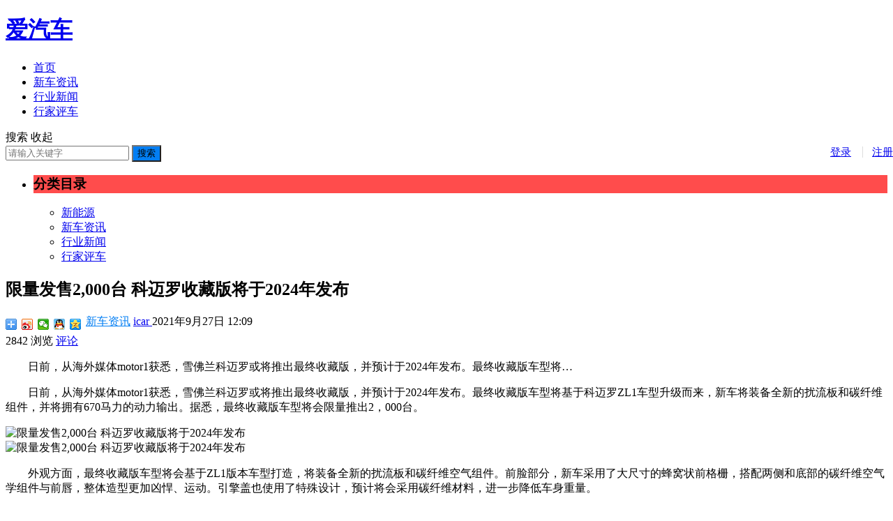

--- FILE ---
content_type: text/html; charset=UTF-8
request_url: http://www.aqc.com/147.html
body_size: 16043
content:
<!DOCTYPE html>
<html lang="zh-Hans">
<head>
<meta charset="UTF-8">
<meta name="viewport" content="width=device-width, initial-scale=1">
<meta http-equiv="X-UA-Compatible" content="IE=edge">
<meta name="HandheldFriendly" content="true">
<link rel="profile" href="http://gmpg.org/xfn/11">
<title>限量发售2,000台 科迈罗收藏版将于2024年发布 | 爱汽车</title>
<meta name='robots' content='max-image-preview:large' />
	<style>img:is([sizes="auto" i], [sizes^="auto," i]) { contain-intrinsic-size: 3000px 1500px }</style>
	
<!-- All In One SEO Pack 3.6.2[288,333] -->

<meta name="keywords"  content="新款" />

<script type="application/ld+json" class="aioseop-schema">{"@context":"https://schema.org","@graph":[{"@type":"Organization","@id":"http://www.aqc.com/#organization","url":"http://www.aqc.com/","name":"爱汽车","sameAs":[]},{"@type":"WebSite","@id":"http://www.aqc.com/#website","url":"http://www.aqc.com/","name":"爱汽车","publisher":{"@id":"http://www.aqc.com/#organization"},"potentialAction":{"@type":"SearchAction","target":"http://www.aqc.com/?s={search_term_string}","query-input":"required name=search_term_string"}},{"@type":"WebPage","@id":"http://www.aqc.com/147.html#webpage","url":"http://www.aqc.com/147.html","inLanguage":"zh-Hans","name":"限量发售2,000台 科迈罗收藏版将于2024年发布","isPartOf":{"@id":"http://www.aqc.com/#website"},"breadcrumb":{"@id":"http://www.aqc.com/147.html#breadcrumblist"},"datePublished":"2021-09-27T04:09:30+08:00","dateModified":"2021-09-27T04:09:30+08:00"},{"@type":"Article","@id":"http://www.aqc.com/147.html#article","isPartOf":{"@id":"http://www.aqc.com/147.html#webpage"},"author":{"@id":"http://www.aqc.com/author/admin#author"},"headline":"限量发售2,000台 科迈罗收藏版将于2024年发布","datePublished":"2021-09-27T04:09:30+08:00","dateModified":"2021-09-27T04:09:30+08:00","commentCount":0,"mainEntityOfPage":{"@id":"http://www.aqc.com/147.html#webpage"},"publisher":{"@id":"http://www.aqc.com/#organization"},"articleSection":"新车资讯, 新款"},{"@type":"Person","@id":"http://www.aqc.com/author/admin#author","name":"icar","sameAs":[]},{"@type":"BreadcrumbList","@id":"http://www.aqc.com/147.html#breadcrumblist","itemListElement":[{"@type":"ListItem","position":1,"item":{"@type":"WebPage","@id":"http://www.aqc.com/","url":"http://www.aqc.com/","name":"爱汽车 | 让汽车变成一种时尚"}},{"@type":"ListItem","position":2,"item":{"@type":"WebPage","@id":"http://www.aqc.com/147.html","url":"http://www.aqc.com/147.html","name":"限量发售2,000台 科迈罗收藏版将于2024年发布"}}]}]}</script>
<link rel="canonical" href="http://www.aqc.com/147.html" />
<!-- All In One SEO Pack -->
<link rel='dns-prefetch' href='//www.aqc.com' />
<link rel="alternate" type="application/rss+xml" title="爱汽车 &raquo; Feed" href="http://www.aqc.com/feed" />
<link rel="alternate" type="application/rss+xml" title="爱汽车 &raquo; 评论 Feed" href="http://www.aqc.com/comments/feed" />
<link rel="alternate" type="application/rss+xml" title="爱汽车 &raquo; 限量发售2,000台 科迈罗收藏版将于2024年发布 评论 Feed" href="http://www.aqc.com/147.html/feed" />
<script type="text/javascript">
/* <![CDATA[ */
window._wpemojiSettings = {"baseUrl":"https:\/\/s.w.org\/images\/core\/emoji\/16.0.1\/72x72\/","ext":".png","svgUrl":"https:\/\/s.w.org\/images\/core\/emoji\/16.0.1\/svg\/","svgExt":".svg","source":{"concatemoji":"http:\/\/www.aqc.com\/wp-includes\/js\/wp-emoji-release.min.js?ver=6.8.3"}};
/*! This file is auto-generated */
!function(s,n){var o,i,e;function c(e){try{var t={supportTests:e,timestamp:(new Date).valueOf()};sessionStorage.setItem(o,JSON.stringify(t))}catch(e){}}function p(e,t,n){e.clearRect(0,0,e.canvas.width,e.canvas.height),e.fillText(t,0,0);var t=new Uint32Array(e.getImageData(0,0,e.canvas.width,e.canvas.height).data),a=(e.clearRect(0,0,e.canvas.width,e.canvas.height),e.fillText(n,0,0),new Uint32Array(e.getImageData(0,0,e.canvas.width,e.canvas.height).data));return t.every(function(e,t){return e===a[t]})}function u(e,t){e.clearRect(0,0,e.canvas.width,e.canvas.height),e.fillText(t,0,0);for(var n=e.getImageData(16,16,1,1),a=0;a<n.data.length;a++)if(0!==n.data[a])return!1;return!0}function f(e,t,n,a){switch(t){case"flag":return n(e,"\ud83c\udff3\ufe0f\u200d\u26a7\ufe0f","\ud83c\udff3\ufe0f\u200b\u26a7\ufe0f")?!1:!n(e,"\ud83c\udde8\ud83c\uddf6","\ud83c\udde8\u200b\ud83c\uddf6")&&!n(e,"\ud83c\udff4\udb40\udc67\udb40\udc62\udb40\udc65\udb40\udc6e\udb40\udc67\udb40\udc7f","\ud83c\udff4\u200b\udb40\udc67\u200b\udb40\udc62\u200b\udb40\udc65\u200b\udb40\udc6e\u200b\udb40\udc67\u200b\udb40\udc7f");case"emoji":return!a(e,"\ud83e\udedf")}return!1}function g(e,t,n,a){var r="undefined"!=typeof WorkerGlobalScope&&self instanceof WorkerGlobalScope?new OffscreenCanvas(300,150):s.createElement("canvas"),o=r.getContext("2d",{willReadFrequently:!0}),i=(o.textBaseline="top",o.font="600 32px Arial",{});return e.forEach(function(e){i[e]=t(o,e,n,a)}),i}function t(e){var t=s.createElement("script");t.src=e,t.defer=!0,s.head.appendChild(t)}"undefined"!=typeof Promise&&(o="wpEmojiSettingsSupports",i=["flag","emoji"],n.supports={everything:!0,everythingExceptFlag:!0},e=new Promise(function(e){s.addEventListener("DOMContentLoaded",e,{once:!0})}),new Promise(function(t){var n=function(){try{var e=JSON.parse(sessionStorage.getItem(o));if("object"==typeof e&&"number"==typeof e.timestamp&&(new Date).valueOf()<e.timestamp+604800&&"object"==typeof e.supportTests)return e.supportTests}catch(e){}return null}();if(!n){if("undefined"!=typeof Worker&&"undefined"!=typeof OffscreenCanvas&&"undefined"!=typeof URL&&URL.createObjectURL&&"undefined"!=typeof Blob)try{var e="postMessage("+g.toString()+"("+[JSON.stringify(i),f.toString(),p.toString(),u.toString()].join(",")+"));",a=new Blob([e],{type:"text/javascript"}),r=new Worker(URL.createObjectURL(a),{name:"wpTestEmojiSupports"});return void(r.onmessage=function(e){c(n=e.data),r.terminate(),t(n)})}catch(e){}c(n=g(i,f,p,u))}t(n)}).then(function(e){for(var t in e)n.supports[t]=e[t],n.supports.everything=n.supports.everything&&n.supports[t],"flag"!==t&&(n.supports.everythingExceptFlag=n.supports.everythingExceptFlag&&n.supports[t]);n.supports.everythingExceptFlag=n.supports.everythingExceptFlag&&!n.supports.flag,n.DOMReady=!1,n.readyCallback=function(){n.DOMReady=!0}}).then(function(){return e}).then(function(){var e;n.supports.everything||(n.readyCallback(),(e=n.source||{}).concatemoji?t(e.concatemoji):e.wpemoji&&e.twemoji&&(t(e.twemoji),t(e.wpemoji)))}))}((window,document),window._wpemojiSettings);
/* ]]> */
</script>
<style id='wp-emoji-styles-inline-css' type='text/css'>

	img.wp-smiley, img.emoji {
		display: inline !important;
		border: none !important;
		box-shadow: none !important;
		height: 1em !important;
		width: 1em !important;
		margin: 0 0.07em !important;
		vertical-align: -0.1em !important;
		background: none !important;
		padding: 0 !important;
	}
</style>
<link rel='stylesheet' id='wp-block-library-css' href='http://www.aqc.com/wp-includes/css/dist/block-library/style.min.css?ver=6.8.3' type='text/css' media='all' />
<style id='classic-theme-styles-inline-css' type='text/css'>
/*! This file is auto-generated */
.wp-block-button__link{color:#fff;background-color:#32373c;border-radius:9999px;box-shadow:none;text-decoration:none;padding:calc(.667em + 2px) calc(1.333em + 2px);font-size:1.125em}.wp-block-file__button{background:#32373c;color:#fff;text-decoration:none}
</style>
<style id='global-styles-inline-css' type='text/css'>
:root{--wp--preset--aspect-ratio--square: 1;--wp--preset--aspect-ratio--4-3: 4/3;--wp--preset--aspect-ratio--3-4: 3/4;--wp--preset--aspect-ratio--3-2: 3/2;--wp--preset--aspect-ratio--2-3: 2/3;--wp--preset--aspect-ratio--16-9: 16/9;--wp--preset--aspect-ratio--9-16: 9/16;--wp--preset--color--black: #000000;--wp--preset--color--cyan-bluish-gray: #abb8c3;--wp--preset--color--white: #ffffff;--wp--preset--color--pale-pink: #f78da7;--wp--preset--color--vivid-red: #cf2e2e;--wp--preset--color--luminous-vivid-orange: #ff6900;--wp--preset--color--luminous-vivid-amber: #fcb900;--wp--preset--color--light-green-cyan: #7bdcb5;--wp--preset--color--vivid-green-cyan: #00d084;--wp--preset--color--pale-cyan-blue: #8ed1fc;--wp--preset--color--vivid-cyan-blue: #0693e3;--wp--preset--color--vivid-purple: #9b51e0;--wp--preset--gradient--vivid-cyan-blue-to-vivid-purple: linear-gradient(135deg,rgba(6,147,227,1) 0%,rgb(155,81,224) 100%);--wp--preset--gradient--light-green-cyan-to-vivid-green-cyan: linear-gradient(135deg,rgb(122,220,180) 0%,rgb(0,208,130) 100%);--wp--preset--gradient--luminous-vivid-amber-to-luminous-vivid-orange: linear-gradient(135deg,rgba(252,185,0,1) 0%,rgba(255,105,0,1) 100%);--wp--preset--gradient--luminous-vivid-orange-to-vivid-red: linear-gradient(135deg,rgba(255,105,0,1) 0%,rgb(207,46,46) 100%);--wp--preset--gradient--very-light-gray-to-cyan-bluish-gray: linear-gradient(135deg,rgb(238,238,238) 0%,rgb(169,184,195) 100%);--wp--preset--gradient--cool-to-warm-spectrum: linear-gradient(135deg,rgb(74,234,220) 0%,rgb(151,120,209) 20%,rgb(207,42,186) 40%,rgb(238,44,130) 60%,rgb(251,105,98) 80%,rgb(254,248,76) 100%);--wp--preset--gradient--blush-light-purple: linear-gradient(135deg,rgb(255,206,236) 0%,rgb(152,150,240) 100%);--wp--preset--gradient--blush-bordeaux: linear-gradient(135deg,rgb(254,205,165) 0%,rgb(254,45,45) 50%,rgb(107,0,62) 100%);--wp--preset--gradient--luminous-dusk: linear-gradient(135deg,rgb(255,203,112) 0%,rgb(199,81,192) 50%,rgb(65,88,208) 100%);--wp--preset--gradient--pale-ocean: linear-gradient(135deg,rgb(255,245,203) 0%,rgb(182,227,212) 50%,rgb(51,167,181) 100%);--wp--preset--gradient--electric-grass: linear-gradient(135deg,rgb(202,248,128) 0%,rgb(113,206,126) 100%);--wp--preset--gradient--midnight: linear-gradient(135deg,rgb(2,3,129) 0%,rgb(40,116,252) 100%);--wp--preset--font-size--small: 13px;--wp--preset--font-size--medium: 20px;--wp--preset--font-size--large: 36px;--wp--preset--font-size--x-large: 42px;--wp--preset--spacing--20: 0.44rem;--wp--preset--spacing--30: 0.67rem;--wp--preset--spacing--40: 1rem;--wp--preset--spacing--50: 1.5rem;--wp--preset--spacing--60: 2.25rem;--wp--preset--spacing--70: 3.38rem;--wp--preset--spacing--80: 5.06rem;--wp--preset--shadow--natural: 6px 6px 9px rgba(0, 0, 0, 0.2);--wp--preset--shadow--deep: 12px 12px 50px rgba(0, 0, 0, 0.4);--wp--preset--shadow--sharp: 6px 6px 0px rgba(0, 0, 0, 0.2);--wp--preset--shadow--outlined: 6px 6px 0px -3px rgba(255, 255, 255, 1), 6px 6px rgba(0, 0, 0, 1);--wp--preset--shadow--crisp: 6px 6px 0px rgba(0, 0, 0, 1);}:where(.is-layout-flex){gap: 0.5em;}:where(.is-layout-grid){gap: 0.5em;}body .is-layout-flex{display: flex;}.is-layout-flex{flex-wrap: wrap;align-items: center;}.is-layout-flex > :is(*, div){margin: 0;}body .is-layout-grid{display: grid;}.is-layout-grid > :is(*, div){margin: 0;}:where(.wp-block-columns.is-layout-flex){gap: 2em;}:where(.wp-block-columns.is-layout-grid){gap: 2em;}:where(.wp-block-post-template.is-layout-flex){gap: 1.25em;}:where(.wp-block-post-template.is-layout-grid){gap: 1.25em;}.has-black-color{color: var(--wp--preset--color--black) !important;}.has-cyan-bluish-gray-color{color: var(--wp--preset--color--cyan-bluish-gray) !important;}.has-white-color{color: var(--wp--preset--color--white) !important;}.has-pale-pink-color{color: var(--wp--preset--color--pale-pink) !important;}.has-vivid-red-color{color: var(--wp--preset--color--vivid-red) !important;}.has-luminous-vivid-orange-color{color: var(--wp--preset--color--luminous-vivid-orange) !important;}.has-luminous-vivid-amber-color{color: var(--wp--preset--color--luminous-vivid-amber) !important;}.has-light-green-cyan-color{color: var(--wp--preset--color--light-green-cyan) !important;}.has-vivid-green-cyan-color{color: var(--wp--preset--color--vivid-green-cyan) !important;}.has-pale-cyan-blue-color{color: var(--wp--preset--color--pale-cyan-blue) !important;}.has-vivid-cyan-blue-color{color: var(--wp--preset--color--vivid-cyan-blue) !important;}.has-vivid-purple-color{color: var(--wp--preset--color--vivid-purple) !important;}.has-black-background-color{background-color: var(--wp--preset--color--black) !important;}.has-cyan-bluish-gray-background-color{background-color: var(--wp--preset--color--cyan-bluish-gray) !important;}.has-white-background-color{background-color: var(--wp--preset--color--white) !important;}.has-pale-pink-background-color{background-color: var(--wp--preset--color--pale-pink) !important;}.has-vivid-red-background-color{background-color: var(--wp--preset--color--vivid-red) !important;}.has-luminous-vivid-orange-background-color{background-color: var(--wp--preset--color--luminous-vivid-orange) !important;}.has-luminous-vivid-amber-background-color{background-color: var(--wp--preset--color--luminous-vivid-amber) !important;}.has-light-green-cyan-background-color{background-color: var(--wp--preset--color--light-green-cyan) !important;}.has-vivid-green-cyan-background-color{background-color: var(--wp--preset--color--vivid-green-cyan) !important;}.has-pale-cyan-blue-background-color{background-color: var(--wp--preset--color--pale-cyan-blue) !important;}.has-vivid-cyan-blue-background-color{background-color: var(--wp--preset--color--vivid-cyan-blue) !important;}.has-vivid-purple-background-color{background-color: var(--wp--preset--color--vivid-purple) !important;}.has-black-border-color{border-color: var(--wp--preset--color--black) !important;}.has-cyan-bluish-gray-border-color{border-color: var(--wp--preset--color--cyan-bluish-gray) !important;}.has-white-border-color{border-color: var(--wp--preset--color--white) !important;}.has-pale-pink-border-color{border-color: var(--wp--preset--color--pale-pink) !important;}.has-vivid-red-border-color{border-color: var(--wp--preset--color--vivid-red) !important;}.has-luminous-vivid-orange-border-color{border-color: var(--wp--preset--color--luminous-vivid-orange) !important;}.has-luminous-vivid-amber-border-color{border-color: var(--wp--preset--color--luminous-vivid-amber) !important;}.has-light-green-cyan-border-color{border-color: var(--wp--preset--color--light-green-cyan) !important;}.has-vivid-green-cyan-border-color{border-color: var(--wp--preset--color--vivid-green-cyan) !important;}.has-pale-cyan-blue-border-color{border-color: var(--wp--preset--color--pale-cyan-blue) !important;}.has-vivid-cyan-blue-border-color{border-color: var(--wp--preset--color--vivid-cyan-blue) !important;}.has-vivid-purple-border-color{border-color: var(--wp--preset--color--vivid-purple) !important;}.has-vivid-cyan-blue-to-vivid-purple-gradient-background{background: var(--wp--preset--gradient--vivid-cyan-blue-to-vivid-purple) !important;}.has-light-green-cyan-to-vivid-green-cyan-gradient-background{background: var(--wp--preset--gradient--light-green-cyan-to-vivid-green-cyan) !important;}.has-luminous-vivid-amber-to-luminous-vivid-orange-gradient-background{background: var(--wp--preset--gradient--luminous-vivid-amber-to-luminous-vivid-orange) !important;}.has-luminous-vivid-orange-to-vivid-red-gradient-background{background: var(--wp--preset--gradient--luminous-vivid-orange-to-vivid-red) !important;}.has-very-light-gray-to-cyan-bluish-gray-gradient-background{background: var(--wp--preset--gradient--very-light-gray-to-cyan-bluish-gray) !important;}.has-cool-to-warm-spectrum-gradient-background{background: var(--wp--preset--gradient--cool-to-warm-spectrum) !important;}.has-blush-light-purple-gradient-background{background: var(--wp--preset--gradient--blush-light-purple) !important;}.has-blush-bordeaux-gradient-background{background: var(--wp--preset--gradient--blush-bordeaux) !important;}.has-luminous-dusk-gradient-background{background: var(--wp--preset--gradient--luminous-dusk) !important;}.has-pale-ocean-gradient-background{background: var(--wp--preset--gradient--pale-ocean) !important;}.has-electric-grass-gradient-background{background: var(--wp--preset--gradient--electric-grass) !important;}.has-midnight-gradient-background{background: var(--wp--preset--gradient--midnight) !important;}.has-small-font-size{font-size: var(--wp--preset--font-size--small) !important;}.has-medium-font-size{font-size: var(--wp--preset--font-size--medium) !important;}.has-large-font-size{font-size: var(--wp--preset--font-size--large) !important;}.has-x-large-font-size{font-size: var(--wp--preset--font-size--x-large) !important;}
:where(.wp-block-post-template.is-layout-flex){gap: 1.25em;}:where(.wp-block-post-template.is-layout-grid){gap: 1.25em;}
:where(.wp-block-columns.is-layout-flex){gap: 2em;}:where(.wp-block-columns.is-layout-grid){gap: 2em;}
:root :where(.wp-block-pullquote){font-size: 1.5em;line-height: 1.6;}
</style>
<link rel='stylesheet' id='smartideo_css-css' href='http://www.aqc.com/wp-content/plugins/smartideo/static/smartideo.css?ver=2.8.1' type='text/css' media='screen' />
<link rel='stylesheet' id='zimeiti-1-style-css' href='http://www.aqc.com/wp-content/themes/zimeiti/style.css?ver=20180810' type='text/css' media='all' />
<link rel='stylesheet' id='genericons-style-css' href='http://www.aqc.com/wp-content/themes/zimeiti/genericons/genericons/genericons.css?ver=6.8.3' type='text/css' media='all' />
<link rel='stylesheet' id='zimeiti-1-responsive-style-css' href='http://www.aqc.com/wp-content/themes/zimeiti/responsive.css?ver=20180810' type='text/css' media='all' />
<link rel='stylesheet' id='wsocial-css' href='http://www.aqc.com/wp-content/plugins/wechat-social-login/assets/css/social.css?ver=1.3.0' type='text/css' media='all' />
<script type="text/javascript" src="http://www.aqc.com/wp-includes/js/jquery/jquery.min.js?ver=3.7.1" id="jquery-core-js"></script>
<script type="text/javascript" src="http://www.aqc.com/wp-includes/js/jquery/jquery-migrate.min.js?ver=3.4.1" id="jquery-migrate-js"></script>
<script type="text/javascript" id="simple-likes-public-js-js-extra">
/* <![CDATA[ */
var simpleLikes = {"ajaxurl":"http:\/\/www.aqc.com\/wp-admin\/admin-ajax.php","like":"\u70b9\u8d5e\u8fd9\u7bc7\u6587\u7ae0","unlike":"\u53d6\u6d88\u70b9\u8d5e"};
/* ]]> */
</script>
<script type="text/javascript" src="http://www.aqc.com/wp-content/themes/zimeiti/assets/js/simple-likes-public.js?ver=0.5" id="simple-likes-public-js-js"></script>
<link rel="https://api.w.org/" href="http://www.aqc.com/wp-json/" /><link rel="alternate" title="JSON" type="application/json" href="http://www.aqc.com/wp-json/wp/v2/posts/147" /><link rel="EditURI" type="application/rsd+xml" title="RSD" href="http://www.aqc.com/xmlrpc.php?rsd" />
<meta name="generator" content="WordPress 6.8.3" />
<link rel='shortlink' href='http://www.aqc.com/?p=147' />
<link rel="alternate" title="oEmbed (JSON)" type="application/json+oembed" href="http://www.aqc.com/wp-json/oembed/1.0/embed?url=http%3A%2F%2Fwww.aqc.com%2F147.html" />
<link rel="alternate" title="oEmbed (XML)" type="text/xml+oembed" href="http://www.aqc.com/wp-json/oembed/1.0/embed?url=http%3A%2F%2Fwww.aqc.com%2F147.html&#038;format=xml" />
<link rel="pingback" href="http://www.aqc.com/xmlrpc.php"><style type="text/css">
	
	/* Theme Colors */
	.site-title a:hover,
	.site-header .search-icon:hover span,
	.site-header .search-icon:hover span:before,
	.sf-menu li a:hover,
	.sf-menu li li a:hover,
	.sf-menu li.sfHover a,
	.sf-menu li.current-menu-item a,
	.sf-menu li.current-menu-item a:hover,
	article.hentry .edit-link a,
	.author-box a,
	.page-content a,
	.entry-content a,
	.comment-author a,
	.comment-content a,
	.comment-reply-title small a:hover,
	.sidebar .widget a,
	.site-footer .widget a,
	#back-top a span,
	#site-bottom a:hover {
		color: #037ef3;
	}
	button,
	.btn,
	input[type="submit"],
	input[type="reset"],
	input[type="button"],
	#back-top a:hover span {
		background-color: #037ef3;
	}
	.entry-category a,
	.header-search .search-input:focus,
	.sidebar .widget_search input[type='search']:focus,
	#back-top a span {
		border-color: #037ef3;
	}
	.entry-category a,
	.entry-category a:hover {
		color: #037ef3 !important;
	}
	a:hover,	
	.sidebar .widget a:hover,
	.site-footer .widget a:hover,
	.entry-title a:hover,
	.author-box a:hover,
	.page-content a:hover,
	.entry-content a:hover,
	.content-list .entry-title a:hover,
	article.hentry .edit-link a:hover,
	.comment-content a:hover,
	.pagination .page-numbers:hover,
	.pagination .page-numbers.current,
	.single #primary .sticky-breadcrumbs .entry-comment a,
	.entry-meta a:hover {
		color: #ff4c4c;
	}	
	.sidebar-2 #left-nav li a:hover,
	.sidebar-2 #left-nav li.current-cat a,
	.sidebar-2 #left-nav li.current-menu-item a,
	.sidebar-2 #left-nav li.categories h3,
	.search .sidebar-2 #left-nav li.menu-item-home a,
	.single .sidebar-2 #left-nav li.menu-item-home a,
	.author .sidebar-2 #left-nav li.menu-item-home a,
	.tag .sidebar-2 #left-nav li.menu-item-home a,
	.sidebar .widget .widget-title:before {
		background-color: #ff4c4c; 
	}
	.slicknav_nav {
		border-color: #ff4c4c	}
	.bx-wrapper .bx-pager.bx-default-pager a:hover,
	.bx-wrapper .bx-pager.bx-default-pager a.active,
	.bx-wrapper .bx-pager.bx-default-pager a:focus {
		background-color: #ffbe02;
	}
	.header-search {
		border-top-color: #ffbe02;
	}
	
		
	
	
		
	
	
	
	
	
	
			/* Hide sidebar on mobile devices */
		@media only screen and (max-width: 959px) {
			#secondary {
				display: none;
			}
		}
	
			/* Hide footer widgets on mobile devices */
		@media only screen and (max-width: 959px) {
			.footer-columns {
				display: none;
			}
		}
		.header-login,
	.header-reg {
		font-size: 15px;
		line-height: 62px;
	}
	.header-reg {
		position: absolute;
		right: 0;
		padding-left: 14px;
	}
	.header-reg:before {
		background: #ddd;
		content: " ";
		display: inline-block;
		width: 1px;
		height: 16px;
		position: absolute;
		left: 0;
		top: 23px;
	}
	.header-login {
		position: absolute;
		right: 60px;
	}
	@media only screen and (max-width: 959px) {
		.header-login {
			right: 140px;
		}
		.header-reg {
			right: 80px;	
		}
		.slicknav_btn {
			margin-right: 0;
		}
	}
	
</style>

</head>

<body class="wp-singular post-template-default single single-post postid-147 single-format-standard wp-theme-zimeiti">
<div id="page" class="site">

	<header id="masthead" class="site-header clear">
				<div class="container">

		<div class="site-branding">

			
				<div class="site-title">
					<h1><a href="http://www.aqc.com">爱汽车</a></h1>
				</div><!-- .site-title -->

			
		</div><!-- .site-branding -->		

		<nav id="primary-nav" class="primary-navigation">
			<div class="menu-%e7%88%b1%e6%b1%bd%e8%bd%a6-container"><ul id="primary-menu" class="sf-menu"><li id="menu-item-16" class="menu-item menu-item-type-custom menu-item-object-custom menu-item-home menu-item-16"><a href="http://www.aqc.com/">首页</a></li>
<li id="menu-item-9" class="menu-item menu-item-type-taxonomy menu-item-object-category current-post-ancestor current-menu-parent current-post-parent menu-item-9"><a href="http://www.aqc.com/xinche">新车资讯</a></li>
<li id="menu-item-10" class="menu-item menu-item-type-taxonomy menu-item-object-category menu-item-10"><a href="http://www.aqc.com/news">行业新闻</a></li>
<li id="menu-item-11" class="menu-item menu-item-type-taxonomy menu-item-object-category menu-item-11"><a href="http://www.aqc.com/pingche">行家评车</a></li>
</ul></div>		</nav><!-- #primary-nav -->

		
			<span class="header-login">
				<a href="http://www.aqc.com/wp-login.php" title="登录">登录</a>
			</span>

			<span class="header-reg">
				<a href="http://www.aqc.com/wp-login.php?action=register" title="注册">注册</a>
			</span>

			
			
		<div id="slick-mobile-menu"></div>
			
		
			<span class="search-icon">
				<span class="genericon genericon-search"> <span>搜索</span></span>
				<span class="genericon genericon-close"> <span>收起</span></span>			
			</span>

			<div class="header-search">
				<form id="searchform" method="get" action="http://www.aqc.com/">
	<input type="search" name="s" class="search-input" placeholder="请输入关键字" autocomplete="off">
	<button type="submit" class="search-submit">搜索</button>		
</form>			</div><!-- .header-search -->
		
		
		</div><!-- .container -->

	</header><!-- #masthead -->	

	
	<div id="content" class="site-content container three-col-layout  clear">
	
	<div id="primary" class="content-area">

		
			<div class="left-col sidebar-2">
	
	<nav id="left-nav" class="left-navigation">
					<ul>
			    <li class="categories"><h3>分类目录</h3><ul>	<li class="cat-item cat-item-2"><a href="http://www.aqc.com/new">新能源</a>
</li>
	<li class="cat-item cat-item-1"><a href="http://www.aqc.com/xinche">新车资讯</a>
</li>
	<li class="cat-item cat-item-3"><a href="http://www.aqc.com/news">行业新闻</a>
</li>
	<li class="cat-item cat-item-4"><a href="http://www.aqc.com/pingche">行家评车</a>
</li>
</ul></li>			</ul>

			</nav><!-- #left-nav -->

</div><!-- .left-col -->
		
		<div class="right-col">

			<main id="main" class="site-main" >

			
<article id="post-147" class="post-147 post type-post status-publish format-standard hentry category-xinche tag-12">

	<header class="entry-header">	

		<div id="single-sticky">

			<h1 class="entry-title">限量发售2,000台 科迈罗收藏版将于2024年发布</h1>
				<div class="entry-meta">

	
		<span class="entry-category">
			<a href="http://www.aqc.com/xinche " >新车资讯</a> 		</span><!-- .entry-category -->

	
	
		<span class="entry-author">
			
			<a href="http://www.aqc.com/author/admin">

				
				icar
			</a>

		</span><!-- .entry-author -->

	
	
		<span class="entry-date">
			2021年9月27日 12:09		</span><!-- .entry-date -->

	
	<span class="sticky-meta-right">

		
		<span class="bdsharebuttonbox">
			<a href="#" class="bds_more" data-cmd="more"></a>
			<a href="#" class="bds_tsina" data-cmd="tsina" title="分享到新浪微博"></a>
			<a href="#" class="bds_weixin" data-cmd="weixin" title="分享到微信"></a>
			<a href="#" class="bds_sqq" data-cmd="sqq" title="分享给QQ好友"></a>								
			<a href="#" class="bds_qzone" data-cmd="qzone" title="分享到QQ空间"></a>	
		</span><!-- .bdsharebuttonbox -->
		
		
		<span class="meta-right">

							<span class="entry-views">
					2842 浏览				</span>
			
							<span class="entry-comment"><a href="http://www.aqc.com/147.html#respond" class="comments-link" >评论</a></span>
			
		</span><!-- .meta-right -->

	</span><!-- .sticky-meta-right -->

</div><!-- .entry-meta -->
			
		</div><!-- #single-sticky -->

	</header><!-- .entry-header -->

	
	
		<div class="single-excerpt">
			<p>　　日前，从海外媒体motor1获悉，雪佛兰科迈罗或将推出最终收藏版，并预计于2024年发布。最终收藏版车型将&hellip;</p>
		</div><!-- .single-excerpt -->

		
	<div class="entry-content">
			
		
		
<p>　　日前，从海外媒体motor1获悉，雪佛兰科迈罗或将推出最终收藏版，并预计于2024年发布。最终收藏版车型将基于科迈罗ZL1车型升级而来，新车将装备全新的扰流板和碳纤维组件，并将拥有670马力的动力输出。据悉，最终收藏版车型将会限量推出2，000台。</p>
<div class="img_wrapper"><img decoding="async" id="0" style="max-width: 640px" src="/wp-content/uploads/2021/09/fmr23mt1vug.jpg" alt="限量发售2,000台 科迈罗收藏版将于2024年发布"></div>
<div class="img_wrapper"><img decoding="async" id="1" style="max-width: 640px" src="/wp-content/uploads/2021/09/ty1ybssqbpl.jpg" alt="限量发售2,000台 科迈罗收藏版将于2024年发布"></div>
<p>　　外观方面，最终收藏版车型将会基于ZL1版本车型打造，将装备全新的扰流板和碳纤维空气组件。前脸部分，新车采用了大尺寸的蜂窝状前格栅，搭配两侧和底部的碳纤维空气学组件与前唇，整体造型更加凶悍、运动。引擎盖也使用了特殊设计，预计将会采用碳纤维材料，进一步降低车身重量。</p>
<div class="img_wrapper"><img decoding="async" id="2" style="max-width: 640px" src="/wp-content/uploads/2021/09/sytnyqibnqi.jpg" alt="限量发售2,000台 科迈罗收藏版将于2024年发布"></div>
<p>　　车身整体造型与ZL1版本车型一致，侧面腰线与侧唇设计使得整车肌肉感加强，轮毂也采用全新五辐造型。值得一提的是，最终收藏版车型会针对刹车、悬架进行升级，配备碳陶瓷刹车与电磁悬架系统。</p>
<div class="img_wrapper"><img decoding="async" id="3" style="max-width: 640px" src="/wp-content/uploads/2021/09/1t5darptjny.jpg" alt="限量发售2,000台 科迈罗收藏版将于2024年发布"></div>
<div class="img_wrapper"><img decoding="async" id="4" style="max-width: 640px" src="/wp-content/uploads/2021/09/pmk305zghhs.jpg" alt="限量发售2,000台 科迈罗收藏版将于2024年发布"></div>
<p>　　车辆尾部，该车保持了科迈罗车型一贯的设计风格，最终收藏版车型加入了尺寸巨大的碳纤维尾翼和底部四出排气系统，进一步彰显了收藏版车型的身份。动力方面，收藏版车型预计将搭载ZL1车型的6.2L V8机械增压引擎，能够输出超过670马力最大功率，和908扭米的峰值扭矩。</p>
<p>　　</p>
	</div><!-- .entry-content -->

	<div class="entry-footer clear">
		<div class="entry-tags">

			<span class="tag-links">文章标签：  <a href="http://www.aqc.com/tag/%e6%96%b0%e6%ac%be" rel="tag">新款</a></span>				
					</div><!-- .entry-tags -->

		
		<span class="entry-like">
			<span class="sl-wrapper"><a href="http://www.aqc.com/wp-admin/admin-ajax.php?action=process_simple_like&post_id=147&nonce=b1a7b08b7c&is_comment=0&disabled=true" class="sl-button sl-button-147" data-nonce="b1a7b08b7c" data-post-id="147" data-iscomment="0" title="点赞这篇文章"><span class="sl-count">133 <em>赞</em></span></a><span class="sl-loader"></span></span>		</span><!-- .entry-like -->

				
	</div><!-- .entry-footer -->

</article><!-- #post-## -->


<div class="author-box clear">
	<a href="http://www.aqc.com/author/admin"></a>
	<div class="author-meta">	
		<h4 class="author-name">关于作者: <span class="hover-underline"><a href="http://www.aqc.com/author/admin">icar</a></span></h4>	
		<div class="author-desc">
					</div>
	</div>
</div><!-- .author-box -->




		<div class="entry-related clear">
			<h3>为您推荐</h3>
			<div class="related-loop clear">
														<div class="hentry ht_grid_1_3">
						<a class="thumbnail-link" href="http://www.aqc.com/898.html">
							<div class="thumbnail-wrap">
																	<img width="280" height="176" src="http://www.aqc.com/wp-content/uploads/2025/11/3c4c-280x176.jpeg" class="attachment-zimeiti_1_list_thumb size-zimeiti_1_list_thumb wp-post-image" alt="" decoding="async" />															</div><!-- .thumbnail-wrap -->
						</a>			
						<h2 class="entry-title"><a href="http://www.aqc.com/898.html">15万级SUV换新反击！2025款途胜L上市：双屏焕新+通风座椅，能救2189辆月销？</a></h2>
					</div><!-- .grid -->
														<div class="hentry ht_grid_1_3">
						<a class="thumbnail-link" href="http://www.aqc.com/895.html">
							<div class="thumbnail-wrap">
																	<img width="280" height="176" src="http://www.aqc.com/wp-content/uploads/2025/11/c44-280x176.jpeg" class="attachment-zimeiti_1_list_thumb size-zimeiti_1_list_thumb wp-post-image" alt="" decoding="async" loading="lazy" />															</div><!-- .thumbnail-wrap -->
						</a>			
						<h2 class="entry-title"><a href="http://www.aqc.com/895.html">11.29万起掀翻B级运动车市场！2025款MG7上市：261马力+NGP智驾，思域慌了？</a></h2>
					</div><!-- .grid -->
														<div class="hentry ht_grid_1_3 last">
						<a class="thumbnail-link" href="http://www.aqc.com/866.html">
							<div class="thumbnail-wrap">
																	<img width="280" height="176" src="http://www.aqc.com/wp-content/uploads/2025/11/ff8-280x176.jpg" class="attachment-zimeiti_1_list_thumb size-zimeiti_1_list_thumb wp-post-image" alt="" decoding="async" loading="lazy" />															</div><!-- .thumbnail-wrap -->
						</a>			
						<h2 class="entry-title"><a href="http://www.aqc.com/866.html">21.48万起+4.5万礼遇！比亚迪唐L广州车展炸场，千伏架构终结补能焦虑</a></h2>
					</div><!-- .grid -->
														<div class="hentry ht_grid_1_3">
						<a class="thumbnail-link" href="http://www.aqc.com/860.html">
							<div class="thumbnail-wrap">
																	<img width="280" height="176" src="http://www.aqc.com/wp-content/uploads/2025/11/d016-280x176.webp" class="attachment-zimeiti_1_list_thumb size-zimeiti_1_list_thumb wp-post-image" alt="" decoding="async" loading="lazy" />															</div><!-- .thumbnail-wrap -->
						</a>			
						<h2 class="entry-title"><a href="http://www.aqc.com/860.html">缺席潮中逆势刷屏！仰望三车引爆广州车展，中国高端车凭什么硬刚全球？</a></h2>
					</div><!-- .grid -->
														<div class="hentry ht_grid_1_3">
						<a class="thumbnail-link" href="http://www.aqc.com/856.html">
							<div class="thumbnail-wrap">
																	<img width="280" height="176" src="http://www.aqc.com/wp-content/uploads/2025/11/b3-280x176.jpg" class="attachment-zimeiti_1_list_thumb size-zimeiti_1_list_thumb wp-post-image" alt="" decoding="async" loading="lazy" />															</div><!-- .thumbnail-wrap -->
						</a>			
						<h2 class="entry-title"><a href="http://www.aqc.com/856.html">华为启境横空出世：一场颠覆行业的&#8221;嵌入式革命&#8221;，高端新能源格局已定？</a></h2>
					</div><!-- .grid -->
														<div class="hentry ht_grid_1_3 last">
						<a class="thumbnail-link" href="http://www.aqc.com/846.html">
							<div class="thumbnail-wrap">
																	<img width="280" height="176" src="http://www.aqc.com/wp-content/uploads/2025/11/7ee-280x176.jpeg" class="attachment-zimeiti_1_list_thumb size-zimeiti_1_list_thumb wp-post-image" alt="" decoding="async" loading="lazy" srcset="http://www.aqc.com/wp-content/uploads/2025/11/7ee-280x176.jpeg 280w, http://www.aqc.com/wp-content/uploads/2025/11/7ee-300x189.jpeg 300w, http://www.aqc.com/wp-content/uploads/2025/11/7ee-1024x645.jpeg 1024w, http://www.aqc.com/wp-content/uploads/2025/11/7ee-768x484.jpeg 768w, http://www.aqc.com/wp-content/uploads/2025/11/7ee.jpeg 1270w" sizes="auto, (max-width: 280px) 100vw, 280px" />															</div><!-- .thumbnail-wrap -->
						</a>			
						<h2 class="entry-title"><a href="http://www.aqc.com/846.html">续航1602km+35万起！小鹏X9超级增程预售即爆，MPV市场要变天？</a></h2>
					</div><!-- .grid -->
							</div><!-- .related-posts -->
		</div><!-- .entry-related -->

	

<div id="comments" class="comments-area">

	
		<div id="respond" class="comment-respond">
		<h3 id="reply-title" class="comment-reply-title">发表回复 <small><a rel="nofollow" id="cancel-comment-reply-link" href="/147.html#respond" style="display:none;">取消回复</a></small></h3><form action="http://www.aqc.com/wp-comments-post.php" method="post" id="commentform" class="comment-form"><div class="xh-social" style="clear:both;">
           <a title="微信" href="http://www.aqc.com/wp-admin/admin-ajax.php?channel_id=social_wechat&action=xh_social_channel&tab=login_redirect_to_authorization_uri&xh_social_channel=50c18a52d2&notice_str=8763769512&hash=98ba0d5c2370f591fc32692aae8a4a0c&redirect_to=http%3A%2F%2Fwww.aqc.com%2F147.html" class="xh-social-item xh-wechat" rel="noflow"></a>
                <a title="QQ" href="http://www.aqc.com/wp-admin/admin-ajax.php?channel_id=social_qq&action=xh_social_channel&tab=login_redirect_to_authorization_uri&xh_social_channel=50c18a52d2&notice_str=6732175698&hash=b3eae896aadb88fdc9b6a87721a56fc4&redirect_to=http%3A%2F%2Fwww.aqc.com%2F147.html" class="xh-social-item xh-qq" rel="noflow"></a>
                <a title="微博" href="http://www.aqc.com/wp-admin/admin-ajax.php?channel_id=social_weibo&action=xh_social_channel&tab=login_redirect_to_authorization_uri&xh_social_channel=50c18a52d2&notice_str=9767516832&hash=9d3277bde8315b8c9892ac1229817570&redirect_to=http%3A%2F%2Fwww.aqc.com%2F147.html" class="xh-social-item xh-weibo" rel="noflow"></a>
        </div><p class="comment-notes"><span id="email-notes">您的邮箱地址不会被公开。</span> <span class="required-field-message">必填项已用 <span class="required">*</span> 标注</span></p><p class="comment-form-comment"><label for="comment">评论 <span class="required">*</span></label> <textarea id="comment" name="comment" cols="45" rows="8" maxlength="65525" required></textarea></p><p class="comment-form-author"><label for="author">显示名称 <span class="required">*</span></label> <input id="author" name="author" type="text" value="" size="30" maxlength="245" autocomplete="name" required /></p>
<p class="comment-form-email"><label for="email">邮箱 <span class="required">*</span></label> <input id="email" name="email" type="email" value="" size="30" maxlength="100" aria-describedby="email-notes" autocomplete="email" required /></p>
<p class="comment-form-url"><label for="url">网站</label> <input id="url" name="url" type="url" value="" size="30" maxlength="200" autocomplete="url" /></p>
<p class="comment-form-cookies-consent"><input id="wp-comment-cookies-consent" name="wp-comment-cookies-consent" type="checkbox" value="yes" /> <label for="wp-comment-cookies-consent">在此浏览器中保存我的显示名称、邮箱地址和网站地址，以便下次评论时使用。</label></p>
<p class="form-submit"><input name="submit" type="submit" id="submit" class="submit" value="发表评论" /> <input type='hidden' name='comment_post_ID' value='147' id='comment_post_ID' />
<input type='hidden' name='comment_parent' id='comment_parent' value='0' />
</p><p style="display: none;"><input type="hidden" id="akismet_comment_nonce" name="akismet_comment_nonce" value="83a17529b3" /></p><p style="display: none !important;" class="akismet-fields-container" data-prefix="ak_"><label>&#916;<textarea name="ak_hp_textarea" cols="45" rows="8" maxlength="100"></textarea></label><input type="hidden" id="ak_js_1" name="ak_js" value="63"/><script>document.getElementById( "ak_js_1" ).setAttribute( "value", ( new Date() ).getTime() );</script></p></form>	</div><!-- #respond -->
	
</div><!-- #comments -->

			</main><!-- #main -->

		</div><!-- .right-col -->

	</div><!-- #primary -->


<aside id="secondary" class="widget-area sidebar">
	<div id="search-2" class="widget widget_search"><form id="searchform" method="get" action="http://www.aqc.com/">
	<input type="search" name="s" class="search-input" placeholder="请输入关键字" autocomplete="off">
	<button type="submit" class="search-submit">搜索</button>		
</form></div><div id="zimeiti_1-random-2" class="widget widget-zimeiti_1-random widget_posts_thumbnail"><h2 class="widget-title">推荐内容</h2><ul><li class="clear"><a href="http://www.aqc.com/717.html" rel="bookmark"><div class="thumbnail-wrap"><img width="120" height="80" src="http://www.aqc.com/wp-content/uploads/2025/07/2025060915330263994-120x80.jpeg" class="attachment-zimeiti_1_widget_post_thumb size-zimeiti_1_widget_post_thumb wp-post-image" alt="" decoding="async" loading="lazy" /></div></a><div class="entry-wrap"><a href="http://www.aqc.com/717.html" rel="bookmark">比亚迪海豹06EV上市 售价10.98万元-12.98万元</a></div></li><li class="clear"><a href="http://www.aqc.com/863.html" rel="bookmark"><div class="thumbnail-wrap"><img width="120" height="80" src="http://www.aqc.com/wp-content/uploads/2025/11/8c80-120x80.jpg" class="attachment-zimeiti_1_widget_post_thumb size-zimeiti_1_widget_post_thumb wp-post-image" alt="" decoding="async" loading="lazy" srcset="http://www.aqc.com/wp-content/uploads/2025/11/8c80-120x80.jpg 120w, http://www.aqc.com/wp-content/uploads/2025/11/8c80-300x198.jpg 300w, http://www.aqc.com/wp-content/uploads/2025/11/8c80-768x506.jpg 768w, http://www.aqc.com/wp-content/uploads/2025/11/8c80.jpg 960w" sizes="auto, (max-width: 120px) 100vw, 120px" /></div></a><div class="entry-wrap"><a href="http://www.aqc.com/863.html" rel="bookmark">豪车集体缺席，华为小米霸屏！2025广州车展：中国汽车改写全球格局</a></div></li><li class="clear"><a href="http://www.aqc.com/137.html" rel="bookmark"><div class="thumbnail-wrap"><img src="http://www.aqc.com/wp-content/themes/zimeiti/thumb.php?src=http://www.aqc.com/wp-content/themes/zimeiti/assets/img/default.png&w=120&h=80" alt="<?php the_title(); ?>"/></div></a><div class="entry-wrap"><a href="http://www.aqc.com/137.html" rel="bookmark">家用舒适，商务有面，最大折扣9.0折，斯柯达柯米克GT真的不考虑开回家？</a></div></li><li class="clear"><a href="http://www.aqc.com/115.html" rel="bookmark"><div class="thumbnail-wrap"><img src="http://www.aqc.com/wp-content/themes/zimeiti/thumb.php?src=/wp-content/uploads/2021/08/s4ab4rdwgkk.jpg&w=120&h=80" alt="<?php the_title(); ?>"/></div></a><div class="entry-wrap"><a href="http://www.aqc.com/115.html" rel="bookmark">神兽——哈弗全新旗舰SUV正式命名</a></div></li><li class="clear"><a href="http://www.aqc.com/124.html" rel="bookmark"><div class="thumbnail-wrap"><img src="http://www.aqc.com/wp-content/themes/zimeiti/thumb.php?src=/wp-content/uploads/2021/08/5ytvybzwj0w.jpg&w=120&h=80" alt="<?php the_title(); ?>"/></div></a><div class="entry-wrap"><a href="http://www.aqc.com/124.html" rel="bookmark">售9.09万元/限量996台 欧尚X5青春版正式上市</a></div></li></ul></div><div id="zimeiti_1-recent-2" class="widget widget-zimeiti_1-recent widget_posts_thumbnail"><h2 class="widget-title">近期文章</h2><ul><li class="clear"><a href="http://www.aqc.com/904.html" rel="bookmark"><div class="thumbnail-wrap"><img width="120" height="80" src="http://www.aqc.com/wp-content/uploads/2025/11/x600-120x80.jpg" class="attachment-zimeiti_1_widget_post_thumb size-zimeiti_1_widget_post_thumb wp-post-image" alt="" decoding="async" loading="lazy" srcset="http://www.aqc.com/wp-content/uploads/2025/11/x600-120x80.jpg 120w, http://www.aqc.com/wp-content/uploads/2025/11/x600-300x200.jpg 300w, http://www.aqc.com/wp-content/uploads/2025/11/x600-768x512.jpg 768w, http://www.aqc.com/wp-content/uploads/2025/11/x600.jpg 830w" sizes="auto, (max-width: 120px) 100vw, 120px" /></div></a><div class="entry-wrap"><a href="http://www.aqc.com/904.html" rel="bookmark">8.99万起+可充可换可买！埃安UT super首批交付，三方巨头联手搅动下沉市场</a></div></li><li class="clear"><a href="http://www.aqc.com/901.html" rel="bookmark"><div class="thumbnail-wrap"><img width="120" height="80" src="http://www.aqc.com/wp-content/uploads/2025/11/94c-120x80.jpeg" class="attachment-zimeiti_1_widget_post_thumb size-zimeiti_1_widget_post_thumb wp-post-image" alt="" decoding="async" loading="lazy" srcset="http://www.aqc.com/wp-content/uploads/2025/11/94c-120x80.jpeg 120w, http://www.aqc.com/wp-content/uploads/2025/11/94c-300x200.jpeg 300w, http://www.aqc.com/wp-content/uploads/2025/11/94c-1024x683.jpeg 1024w, http://www.aqc.com/wp-content/uploads/2025/11/94c-768x512.jpeg 768w, http://www.aqc.com/wp-content/uploads/2025/11/94c-1536x1024.jpeg 1536w, http://www.aqc.com/wp-content/uploads/2025/11/94c.jpeg 1920w" sizes="auto, (max-width: 120px) 100vw, 120px" /></div></a><div class="entry-wrap"><a href="http://www.aqc.com/901.html" rel="bookmark">传统车企数字化破局！金杯汽车牵手京东：整车营销+售后+供应链三重联动，开辟增长新赛道</a></div></li><li class="clear"><a href="http://www.aqc.com/898.html" rel="bookmark"><div class="thumbnail-wrap"><img width="120" height="80" src="http://www.aqc.com/wp-content/uploads/2025/11/3c4c-120x80.jpeg" class="attachment-zimeiti_1_widget_post_thumb size-zimeiti_1_widget_post_thumb wp-post-image" alt="" decoding="async" loading="lazy" /></div></a><div class="entry-wrap"><a href="http://www.aqc.com/898.html" rel="bookmark">15万级SUV换新反击！2025款途胜L上市：双屏焕新+通风座椅，能救2189辆月销？</a></div></li><li class="clear"><a href="http://www.aqc.com/895.html" rel="bookmark"><div class="thumbnail-wrap"><img width="120" height="80" src="http://www.aqc.com/wp-content/uploads/2025/11/c44-120x80.jpeg" class="attachment-zimeiti_1_widget_post_thumb size-zimeiti_1_widget_post_thumb wp-post-image" alt="" decoding="async" loading="lazy" /></div></a><div class="entry-wrap"><a href="http://www.aqc.com/895.html" rel="bookmark">11.29万起掀翻B级运动车市场！2025款MG7上市：261马力+NGP智驾，思域慌了？</a></div></li><li class="clear"><a href="http://www.aqc.com/891.html" rel="bookmark"><div class="thumbnail-wrap"><img width="120" height="80" src="http://www.aqc.com/wp-content/uploads/2025/11/410a-120x80.jpg" class="attachment-zimeiti_1_widget_post_thumb size-zimeiti_1_widget_post_thumb wp-post-image" alt="" decoding="async" loading="lazy" srcset="http://www.aqc.com/wp-content/uploads/2025/11/410a-120x80.jpg 120w, http://www.aqc.com/wp-content/uploads/2025/11/410a-300x200.jpg 300w, http://www.aqc.com/wp-content/uploads/2025/11/410a-1024x683.jpg 1024w, http://www.aqc.com/wp-content/uploads/2025/11/410a-768x512.jpg 768w, http://www.aqc.com/wp-content/uploads/2025/11/410a-1536x1024.jpg 1536w, http://www.aqc.com/wp-content/uploads/2025/11/410a-2048x1365.jpg 2048w" sizes="auto, (max-width: 120px) 100vw, 120px" /></div></a><div class="entry-wrap"><a href="http://www.aqc.com/891.html" rel="bookmark">一汽-大众放大招：2026年L2+激光雷达落地，2030年L3量产！合资品牌智驾反击战打响</a></div></li><li class="clear"><a href="http://www.aqc.com/888.html" rel="bookmark"><div class="thumbnail-wrap"><img width="120" height="80" src="http://www.aqc.com/wp-content/uploads/2025/11/7788-120x80.jpg" class="attachment-zimeiti_1_widget_post_thumb size-zimeiti_1_widget_post_thumb wp-post-image" alt="" decoding="async" loading="lazy" srcset="http://www.aqc.com/wp-content/uploads/2025/11/7788-120x80.jpg 120w, http://www.aqc.com/wp-content/uploads/2025/11/7788-300x200.jpg 300w, http://www.aqc.com/wp-content/uploads/2025/11/7788.jpg 640w" sizes="auto, (max-width: 120px) 100vw, 120px" /></div></a><div class="entry-wrap"><a href="http://www.aqc.com/888.html" rel="bookmark">千人共探破局之道！2025商用车后市场大会落幕，三大核心趋势定调未来</a></div></li><li class="clear"><a href="http://www.aqc.com/884.html" rel="bookmark"><div class="thumbnail-wrap"><img width="120" height="80" src="http://www.aqc.com/wp-content/uploads/2025/11/49c-120x80.jpg" class="attachment-zimeiti_1_widget_post_thumb size-zimeiti_1_widget_post_thumb wp-post-image" alt="" decoding="async" loading="lazy" /></div></a><div class="entry-wrap"><a href="http://www.aqc.com/884.html" rel="bookmark">交付破4000辆！阿维塔华为员工交付引爆广州车展，联合共创模式获硬核验证</a></div></li><li class="clear"><a href="http://www.aqc.com/879.html" rel="bookmark"><div class="thumbnail-wrap"><img width="120" height="80" src="http://www.aqc.com/wp-content/uploads/2025/11/a59-120x80.png" class="attachment-zimeiti_1_widget_post_thumb size-zimeiti_1_widget_post_thumb wp-post-image" alt="" decoding="async" loading="lazy" /></div></a><div class="entry-wrap"><a href="http://www.aqc.com/879.html" rel="bookmark">10亿输血+政府护航！威马月底召开发布会冲刺复活，百万辆目标靠谱吗？</a></div></li><li class="clear"><a href="http://www.aqc.com/876.html" rel="bookmark"><div class="thumbnail-wrap"><img width="120" height="80" src="http://www.aqc.com/wp-content/uploads/2025/11/7d-120x80.jpg" class="attachment-zimeiti_1_widget_post_thumb size-zimeiti_1_widget_post_thumb wp-post-image" alt="" decoding="async" loading="lazy" /></div></a><div class="entry-wrap"><a href="http://www.aqc.com/876.html" rel="bookmark">油电之争谢幕！广州车展三大智能趋势，改写中国车市格局</a></div></li><li class="clear"><a href="http://www.aqc.com/873.html" rel="bookmark"><div class="thumbnail-wrap"><img width="120" height="80" src="http://www.aqc.com/wp-content/uploads/2025/11/3434-120x80.webp" class="attachment-zimeiti_1_widget_post_thumb size-zimeiti_1_widget_post_thumb wp-post-image" alt="" decoding="async" loading="lazy" /></div></a><div class="entry-wrap"><a href="http://www.aqc.com/873.html" rel="bookmark">115 亿绑定 + 17 款新车！阿维塔华为 HI PLUS 模式，改写智能汽车合作规则</a></div></li><li class="clear"><a href="http://www.aqc.com/866.html" rel="bookmark"><div class="thumbnail-wrap"><img width="120" height="80" src="http://www.aqc.com/wp-content/uploads/2025/11/ff8-120x80.jpg" class="attachment-zimeiti_1_widget_post_thumb size-zimeiti_1_widget_post_thumb wp-post-image" alt="" decoding="async" loading="lazy" /></div></a><div class="entry-wrap"><a href="http://www.aqc.com/866.html" rel="bookmark">21.48万起+4.5万礼遇！比亚迪唐L广州车展炸场，千伏架构终结补能焦虑</a></div></li><li class="clear"><a href="http://www.aqc.com/863.html" rel="bookmark"><div class="thumbnail-wrap"><img width="120" height="80" src="http://www.aqc.com/wp-content/uploads/2025/11/8c80-120x80.jpg" class="attachment-zimeiti_1_widget_post_thumb size-zimeiti_1_widget_post_thumb wp-post-image" alt="" decoding="async" loading="lazy" srcset="http://www.aqc.com/wp-content/uploads/2025/11/8c80-120x80.jpg 120w, http://www.aqc.com/wp-content/uploads/2025/11/8c80-300x198.jpg 300w, http://www.aqc.com/wp-content/uploads/2025/11/8c80-768x506.jpg 768w, http://www.aqc.com/wp-content/uploads/2025/11/8c80.jpg 960w" sizes="auto, (max-width: 120px) 100vw, 120px" /></div></a><div class="entry-wrap"><a href="http://www.aqc.com/863.html" rel="bookmark">豪车集体缺席，华为小米霸屏！2025广州车展：中国汽车改写全球格局</a></div></li></ul></div></aside><!-- #secondary -->

	</div><!-- #content .site-content -->
	
	<footer id="colophon" class="site-footer ">

		
		<div class="clear"></div>

		<div id="site-bottom" class="clear">

			<div class="container">

					

				<div class="site-info">

					
					Copyright &copy; 2018-2025 <a href="http://www.aqc.com">爱汽车</a>&nbsp;&nbsp;All Rights Reserved 版权所有&nbsp <a href="https://beian.miit.gov.cn/#/Integrated/index" rel="nofollow" target="_blank">豫ICP备2022016097号-3</a> 

										
				</div><!-- .site-info -->
			
			</div><!-- .container -->

		</div>
		<!-- #site-bottom -->
		<script>
var _hmt = _hmt || [];
(function() {
  var hm = document.createElement("script");
  hm.src = "https://hm.baidu.com/hm.js?f0ca45bd5e753a73694e3b71659bcdfb";
  var s = document.getElementsByTagName("script")[0]; 
  s.parentNode.insertBefore(hm, s);
})();
</script>

							
	</footer><!-- #colophon -->
</div><!-- #page -->

<script type="speculationrules">
{"prefetch":[{"source":"document","where":{"and":[{"href_matches":"\/*"},{"not":{"href_matches":["\/wp-*.php","\/wp-admin\/*","\/wp-content\/uploads\/*","\/wp-content\/*","\/wp-content\/plugins\/*","\/wp-content\/themes\/zimeiti\/*","\/*\\?(.+)"]}},{"not":{"selector_matches":"a[rel~=\"nofollow\"]"}},{"not":{"selector_matches":".no-prefetch, .no-prefetch a"}}]},"eagerness":"conservative"}]}
</script>
<script type="text/javascript" src="http://www.aqc.com/wp-content/plugins/smartideo/static/smartideo.js?ver=2.8.1" id="smartideo_js-js"></script>
<script type="text/javascript" src="http://www.aqc.com/wp-content/themes/zimeiti/assets/js/superfish.js?ver=6.8.3" id="superfish-js"></script>
<script type="text/javascript" src="http://www.aqc.com/wp-content/themes/zimeiti/assets/js/jquery.slicknav.js?ver=6.8.3" id="slicknav-js"></script>
<script type="text/javascript" src="http://www.aqc.com/wp-content/themes/zimeiti/assets/js/modernizr.js?ver=6.8.3" id="modernizr-js"></script>
<script type="text/javascript" src="http://www.aqc.com/wp-content/themes/zimeiti/assets/js/html5.js?ver=6.8.3" id="html5-js"></script>
<script type="text/javascript" src="http://www.aqc.com/wp-content/themes/zimeiti/assets/js/jquery.bxslider.js?ver=6.8.3" id="bxslider-js"></script>
<script type="text/javascript" src="http://www.aqc.com/wp-content/themes/zimeiti/assets/js/infinite-scroll.pkgd.min.js?ver=6.8.3" id="infinite-scroll-js"></script>
<script type="text/javascript" src="http://www.aqc.com/wp-content/themes/zimeiti/assets/js/jquery.sticky.js?ver=6.8.3" id="sticky-js"></script>
<script type="text/javascript" src="http://www.aqc.com/wp-content/themes/zimeiti/assets/js/jquery.custom.js?ver=20180612" id="zimeiti-1-custom-js"></script>
<script type="text/javascript" src="http://www.aqc.com/wp-includes/js/comment-reply.min.js?ver=6.8.3" id="comment-reply-js" async="async" data-wp-strategy="async"></script>
<script defer type="text/javascript" src="http://www.aqc.com/wp-content/plugins/akismet/_inc/akismet-frontend.js?ver=1763951382" id="akismet-frontend-js"></script>
<div id="wsocial-dialog-login" style="display:none;position: fixed;z-index: 999;">
	<div class="xh-cover"></div>
	<div class="xh-regbox xh-window">
		<div class="xh-title">登录</div>
<form class="xh-form">
	<div class="commonlogin50779af5e293750fb9e57f3634f67fc60 fields-error"></div>
                <div class="xh-form-group">
            <label class="required">用户名/邮箱/手机</label>
            <input type="text" id="login50779af5e293750fb9e57f3634f67fc60_login_name" name="login_name" value="" placeholder="请输入用户名，邮箱或手机" class="form-control " style=""   />
                    </div>
              <script type="text/javascript">
      	(function($){
			$(document).bind('on_form_login50779af5e293750fb9e57f3634f67fc60_submit',function(e,m){
				m.login_name=$('#login50779af5e293750fb9e57f3634f67fc60_login_name').val();
			});

		})(jQuery);
		</script>
              <div class="xh-form-group">
            <label class="required">密码</label>
            <input type="password" id="login50779af5e293750fb9e57f3634f67fc60_login_password" name="login_password" value="" placeholder="" class="form-control " style=""   />
                    </div>
              <script type="text/javascript">
      	(function($){
			$(document).bind('on_form_login50779af5e293750fb9e57f3634f67fc60_submit',function(e,m){
				m.login_password=$('#login50779af5e293750fb9e57f3634f67fc60_login_password').val();
			});

		})(jQuery);
		</script>
              <div class="xh-form-group mt10">
            <button type="button" id="btn-login" onclick="window.xh_social_view.login();" class="xh-btn xh-btn-primary xh-btn-block xh-btn-lg">登录</button>
        </div>
    	    	    <div class="xh-form-group xh-mT20">
                <label>快速登录</label>
               <div class="xh-social">
                   <a title="微信" href="http://www.aqc.com/wp-admin/admin-ajax.php?channel_id=social_wechat&action=xh_social_channel&tab=login_redirect_to_authorization_uri&xh_social_channel=50c18a52d2&notice_str=9132668757&hash=84359c5f3bfdff53a3fec368f0a21bc5&redirect_to=http%3A%2F%2Fwww.aqc.com%2F147.html" class="xh-social-item xh-wechat"></a><a title="QQ" href="http://www.aqc.com/wp-admin/admin-ajax.php?channel_id=social_qq&action=xh_social_channel&tab=login_redirect_to_authorization_uri&xh_social_channel=50c18a52d2&notice_str=1286767395&hash=b4a9778480a29952bbca46747c8821f7&redirect_to=http%3A%2F%2Fwww.aqc.com%2F147.html" class="xh-social-item xh-qq"></a><a title="微博" href="http://www.aqc.com/wp-admin/admin-ajax.php?channel_id=social_weibo&action=xh_social_channel&tab=login_redirect_to_authorization_uri&xh_social_channel=50c18a52d2&notice_str=9267715386&hash=d838730ed86996ac1e0fdcb8bc736e86&redirect_to=http%3A%2F%2Fwww.aqc.com%2F147.html" class="xh-social-item xh-weibo"></a>               </div>
            </div>
    	    </form>
<script type="text/javascript">
	(function($){
		if(!window.xh_social_view){
			window.xh_social_view={};
		}

		window.xh_social_view.reset=function(){
			$('.xh-alert').empty().css('display','none');
		};

		window.xh_social_view.error=function(msg,parent){
			var s = parent?(parent+'.fields-error'):'.fields-error';
			$(s).html('<div class="xh-alert xh-alert-danger" role="alert">'+msg+'</div>').css('display','block');
		};

		window.xh_social_view.warning=function(msg,parent){
			var s = parent?(parent+'.fields-error'):'.fields-error';
			$(s).html('<div class="xh-alert xh-alert-warning" role="alert">'+msg+'</div>').css('display','block');
		};

		window.xh_social_view.success=function(msg,parent){
			var s = parent?(parent+'.fields-error'):'.fields-error';
			$(s).html('<div class="xh-alert xh-alert-success" role="alert">'+msg+'</div>').css('display','block');
		};
	})(jQuery);
</script><script type="text/javascript">
	(function($){
	   $(document).keypress(function(e) {
		   if(window.__wsocial_enable_entrl_submit){
    			if (e.which == 13){
    			　　window.xh_social_view.login();
    			}
		   }
		});
		
	   window.xh_social_view.login=function(){
		   window.xh_social_view.reset();
			var data={};
			       $(document).trigger('on_form_login50779af5e293750fb9e57f3634f67fc60_submit',data);
       
			var validate = {
				data:data,
				success:true,
				message:null
			};
			
			$(document).trigger('wsocial_pre_login',validate);
			if(!validate.success){
				window.xh_social_view.warning(validate.message,'.commonlogin50779af5e293750fb9e57f3634f67fc60');
				return false;
			}

			var callback = {
	            type:'login',
				done:false,
				data:data
    		};
    		$(document).trigger('wsocial_action_before',callback);
			if(callback.done){return;}

			if(window.xh_social_view.loading){
				return;
			}
			window.xh_social_view.loading=true;
			
			$('#btn-login').attr('disabled','disabled').text('加载中...');
			

			jQuery.ajax({
	            url: 'http://www.aqc.com/wp-admin/admin-ajax.php?action=xh_social_add_ons_login&tab=login&xh_social_add_ons_login=9c42a3bab5&notice_str=7175966823&hash=aadab04ae5a2fa468d8795161016a333',
	            type: 'post',
	            timeout: 60 * 1000,
	            async: true,
	            cache: false,
	            data: data,
	            dataType: 'json',
	            complete: function() {
	            	window.xh_social_view.loading=false;
	            	$('#btn-login').removeAttr('disabled').text('登录');
	            },
	            success: function(m) {
	            	var callback = {
        	            type:'login',
        				done:false,
        				retry:window.xh_social_view.login,
        				data:m
            		};
            		$(document).trigger('wsocial_action_after',callback);
        			if(callback.done){return;}
	        			
	            	if(m.errcode==405||m.errcode==0){
	            		window.xh_social_view.success('登录成功！','.commonlogin50779af5e293750fb9e57f3634f67fc60');   				           

	            		if (window.top&&window.top != window.self) {
		            		var $wp_dialog = jQuery('#wp-auth-check-wrap',window.top.document);
		            		if($wp_dialog.length>0){$wp_dialog.hide();return;}
	            	    }
	            	    
	            		location.href='http://www.aqc.com/147.html';
						return;
					}
	            	
	            	window.xh_social_view.error(m.errmsg,'.commonlogin50779af5e293750fb9e57f3634f67fc60');
	            },
	            error:function(e){
	            	window.xh_social_view.error('系统内部错误！','.commonlogin50779af5e293750fb9e57f3634f67fc60');
	            	console.error(e.responseText);
	            }
	         });
		};
	})(jQuery);
</script>         <div class="xh-user-register xh-w">
           <a href="http://www.aqc.com/wp-login.php?action=register">注册</a>|<a href="http://www.aqc.com/wp-login.php?action=lostpassword">忘记密码？</a>
        </div>
		<a class="xh-close" href="javascript:void(0);"></a>
	</div>
</div>


<script type="text/javascript">
    (function($){
    	$('#wsocial-dialog-login .xh-close,#wsocial-dialog-login .xh-cover').click(function(){
    		window.__wsocial_enable_entrl_submit=false;
    		$('#wsocial-dialog-login').hide();
    	});
    	window.wsocial_dialog_login_show=function(){
        	$('#wsocial-dialog-login').css('display','block');
    	    window.__wsocial_enable_entrl_submit=true;
			window.__modal_wsocial_login_resize();
			return false;
        };
        $(function(){
			$('.btn-wsocial-login').click(function(event){
				event.stopPropagation(); 
				window.wsocial_dialog_login_show();
				return false;
			});
        });
        window.__modal_wsocial_login_resize=function(){
			var $ul =$('#wsocial-dialog-login');
			var width = window.innerWidth,height = window.innerHeight;
			if (typeof width != 'number') { 
			    if (document.compatMode == 'CSS1Compat') {
			        width = document.documentElement.clientWidth;
			        height = document.documentElement.clientHeight;
			    } else {
			        width = document.body.clientWidth;
			        height = document.body.clientHeight; 
			    }
			}
			$ul.css({
				top:((height - $ul.height()) / 2) + "px",
				left:((width - $ul.width()) / 2) + "px"
			});
		};
    	$(window).resize(function(){
    		window.__modal_wsocial_login_resize();
    	});
    })(jQuery);
</script>

	<div id="back-top">
		<a href="#top" title="返回顶部"><span class="genericon genericon-collapse"></span></a>
	</div>



		
	<script>
		window._bd_share_config={"common":{"bdSnsKey":{},"bdText":"","bdMini":"2","bdMiniList":false,"bdPic":"","bdStyle":"0","bdSize":"16"},"share":{}};with(document)0[(getElementsByTagName('head')[0]||body).appendChild(createElement('script')).src='http://bdimg.share.baidu.com/static/api/js/share.js?v=89860593.js?cdnversion='+~(-new Date()/36e5)];
	</script>

<script>
(function($){ //create closure so we can safely use $ as alias for jQuery

    $(document).ready(function(){

        "use strict";

			
        /*-----------------------------------------------------------------------------------*/
        /*  Sticky Breadcrumbs
        /*-----------------------------------------------------------------------------------*/		
		$(window).scroll(function(){
		    var aTop = 200;
		    if( ( $(this).scrollTop()>=aTop) ){  

		    			
			        $('.single .site-main .entry-header').addClass('sticky-breadcrumbs');
			        $('.single #primary article.hentry').css('padding-top', '110px');
			        $('#single-sticky').addClass(' container');
		        
					 
			        $('.single .left-col').addClass('header-scrolled');
								
		    } else {

		    		
			        $('.single .site-main .entry-header').removeClass('sticky-breadcrumbs');
			        $('.single #primary article.hentry').css('padding-top', '0');
			        $('#single-sticky').removeClass(' container');
		        
		        	                
		        	$('.single .left-col').removeClass('header-scrolled');   
		                                        
		    }
		});	
 		
 		
        /*-----------------------------------------------------------------------------------*/
        /*  Sticky Left Navigation
        /*-----------------------------------------------------------------------------------*/
			 
			$(".left-col").sticky( { topSpacing: 0 } );
		
        /*-----------------------------------------------------------------------------------*/
        /*  Slick Mobile Menu
        /*-----------------------------------------------------------------------------------*/
        $('#primary-menu').slicknav({
            prependTo: '#slick-mobile-menu',
            allowParentLinks: true,
            label: '导航'
        });    		

    });

})(jQuery);

</script>

</body>
</html>
